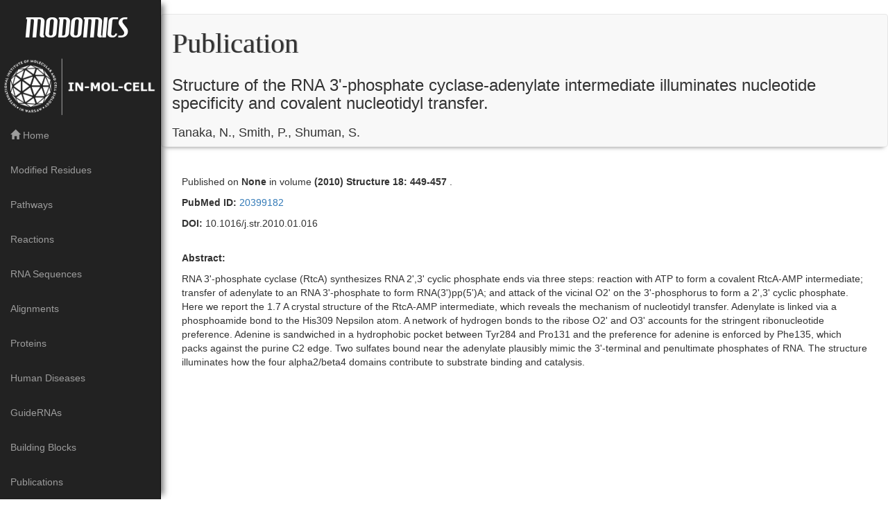

--- FILE ---
content_type: text/html; charset=utf-8
request_url: https://iimcb.genesilico.pl/modomics/publications/1688/
body_size: 3241
content:


<!DOCTYPE html>
<html lang="en">
  <head>
<!-- Matomo Image Tracker-->
<img referrerpolicy="no-referrer-when-downgrade" src="https://anl.genesilico.pl/matomo.php?idsite=2&amp;rec=1" style="border:0" alt="" />
<!-- End Matomo -->
  <meta charset="UTF-8">
  <meta name="viewport" content="width=device-width, initial-scale=1">
  <title>Modomics - A Database of RNA Modifications</title>
   <meta name="author" content="Andrea Cappannini">
   <meta name="description" content="MODOMICS is a database of RNA modifications that provides comprehensive information concerning the chemical structures of modified ribonucleosides, their biosynthetic pathways, the location of modified residues in RNA sequences, and RNA-modifying enzymes.">
   <meta name="keywords" content="RNA modifications, nucleotide modifications, RNA database">

   
 <link rel="stylesheet" href="/modomics/static/css/bootstrap.min.css" />
 <link rel="stylesheet" href="/modomics/static/css/navbar-fixed-left.min.css">
 <link rel="stylesheet" href="https://cdn.datatables.net/1.10.19/css/dataTables.bootstrap.min.css" />
 <link rel="stylesheet" href="https://cdn.datatables.net/fixedcolumns/3.2.6/css/fixedColumns.bootstrap.min.css"/>
 <!-- <link rel="stylesheet" href="/modomics/static/css/modomics.css"> UNUSED FOR NOW, if this removed remove also the css file-->

 
 <script type="text/javascript" src="https://code.jquery.com/jquery-3.3.1.min.js"></script>
 <script type="text/javascript" src="https://cdn.datatables.net/1.10.19/js/jquery.dataTables.min.js"></script>
 <script type="text/javascript" src="/modomics/static/js/bootstrap.min.js"></script>
 <script type="text/javascript" src="/modomics/static/DataTables/datatables.min.js"></script>
 <script type="text/javascript" src="https://cdn.datatables.net/fixedcolumns/3.2.6/js/dataTables.fixedColumns.min.js"></script>



  <style type="text/css">

    
    @font-face {
        font-family: 'HamburgerHeaven';
        font-style: normal;
        font-weight: bold;
        src: local('HamburgerHeaven'), url('/modomics/static/fonts/ham.woff') format('woff');
        }

    @font-face {
        font-family: 'BebasNeue-Regular';
        font-style: normal;
        font-weight: bold;
        src: local('BebasNeue-Regular'), url('/modomics/static/fonts/BebasNeue-Regular.ttf') format('ttf');
        }


    .modtitle {
    font-family: HamburgerHeaven;
    font-size: -webkit-xxx-large;
    padding-top: 30px;
    padding-bottom: 30px;
    padding-left:35px;
    text-align: center;
    font-size: 40px;
    margin-bottom: 20px;
       }


    .sectiontitle {
      font-family: BebasNeue-Regular;
      font-size: 40px;
      text-align: center;
      margin-bottom: 5px;
      text-shadow: 1px 0px 1px #808080;
    }


    .navbar{
        box-shadow: 0px 6px 6px -6px rgba(0,0,0,.5);
        }

    .navshadow {
        box-shadow: 10px 0px 8px -6px rgba(0,0,0,.5);
    }

    #scrolltop {
  display: none;
  position: fixed;
  bottom: 20px;
  right: 30px;
  z-index: 99;
  font-size: 18px;
  border: none;
  outline: none;
  background-color: red;
  color: white;
  cursor: pointer;
  padding: 15px;
  border-radius: 4px;
}

#scrolltop:hover {
  background-color: #555;
}

::-webkit-scrollbar {
  width: 7px; 
   background-color: rgba(0,0,0,0);
  -webkit-border-radius: 80px;
}
::-webkit-scrollbar:hover {
  background-color: rgba(0, 0, 0, 0.09);
}

::-webkit-scrollbar-thumb:vertical {
  background: rgba(0,0,0,0.61);
  -webkit-border-radius: 80px;
}
::-webkit-scrollbar-thumb:vertical:active {
  background: rgba(0,0,0,0.61);
  -webkit-border-radius: 80px;
}



  </style>
  

  

</head>

<body>

 <nav class="navbar navbar-inverse navbar-fixed-left navshadow">
    <div class="container">
      <div class="navbar-header">
        <button type="button" class="navbar-toggle collapsed" data-toggle="collapse" data-target="#navbar" aria-expanded="false" aria-controls="navbar">
          <span class="sr-only">Toggle navigation</span>
          <span class="icon-bar"></span>
          <span class="icon-bar"></span>
          <span class="icon-bar"></span>
        </button>
        <a class="navbar-brand modtitle" href="/modomics/">MODOMICS</a>
      </div>
      <a href="https://www.iimcb.gov.pl/en/15-news/2561-in-mol-cell-first-integrated-biotech-infrastructure" target="_blank">
        <img src="/modomics/static/img/logo_horizontal.png" class="img-responsive"></img>
      </a>
      <div id="navbar" class="navbar-collapse collapse">
        <ul class="nav navbar-nav">
          <li><center><span style="color:#FFFFFF"></span></center></li>
          <li><a href="/modomics/"><span class="glyphicon glyphicon-home" aria-hidden="True"></span>  Home</a></li>
          <li><a href="/modomics/modifications">Modified Residues</a></li>
          <li><a href="/modomics/pathways">Pathways</a></li>
          <li><a href="/modomics/reactions">Reactions</a></li>
          <li><a href="/modomics/sequences/">RNA Sequences</a></li>
          <li><a href="/modomics/rnafamilies/ "> Alignments</a></li>
          <li><a href="/modomics/proteins">Proteins</a></li>
          <li><a href="/modomics/diseases">Human Diseases</a></li>
          <li><a href="/modomics/snornas">GuideRNAs</a></li>
          <li><a href="/modomics/blocks">Building Blocks</a></li>
          <li><a href="/modomics/publications">Publications</a></li>
          <li><a href="/modomics/supplementary_information/">Hints For The Users</a></li>
          <li><a href="/modomics/data_information/">Data Annotation</a></li>
          <li><a href="/modomics/tools">Direct RNA Sequencing</a></li>
          <li><a href="/modomics/search/advance/"><span class="glyphicon glyphicon-search" aria-hidden="True"></span>  Search </a></li>
        </ul>
      </div>
    </div>
  </nav>




<!-- <nav class="navbar navbar-inverse bg-inverse"> -->

   
<nav class="navbar navbar-default">
<!--  <a class="navbar-brand" href="/modomics/">Modomics</a> -->
  <div class="container-fluid">
    <ul class="nav navbar-nav navbar-left">
      <li><h2 class="sectiontitle">Publication</h2></li>
      <br>
      <br>
      <li><h3>Structure of the RNA 3&#x27;-phosphate cyclase-adenylate intermediate illuminates nucleotide specificity and covalent nucleotidyl transfer.</h3></li>
      <br>
      <li><h4>Tanaka, N., Smith, P., Shuman, S. </h4></li>
    </ul>
  </div>
</nav>


 <!--  </nav> -->


 <div  style="padding-top: 0px;padding-left: 30px; padding-right: 30px;">

<br>
</hr>
<p>Published on <b>None</b> in <b></b> volume <b>(2010) Structure 18: 449-457 </b>.</p>

<p><b>PubMed ID:</b><a href="https://www.ncbi.nlm.nih.gov/pubmed/20399182 "> 20399182 </a></p>


<p><b>DOI:</b> 10.1016/j.str.2010.01.016 </a></p>

</br>

<p><b>Abstract:</b></p>
<p>RNA 3&#x27;-phosphate cyclase (RtcA) synthesizes RNA 2&#x27;,3&#x27; cyclic phosphate ends via three steps: reaction with ATP to form a covalent RtcA-AMP intermediate; transfer of adenylate to an RNA 3&#x27;-phosphate to form RNA(3&#x27;)pp(5&#x27;)A; and attack of the vicinal O2&#x27; on the 3&#x27;-phosphorus to form a 2&#x27;,3&#x27; cyclic phosphate. Here we report the 1.7 A crystal structure of the RtcA-AMP intermediate, which reveals the mechanism of nucleotidyl transfer. Adenylate is linked via a phosphoamide bond to the His309 Nepsilon atom. A network of hydrogen bonds to the ribose O2&#x27; and O3&#x27; accounts for the stringent ribonucleotide preference. Adenine is sandwiched in a hydrophobic pocket between Tyr284 and Pro131 and the preference for adenine is enforced by Phe135, which packs against the purine C2 edge. Two sulfates bound near the adenylate plausibly mimic the 3&#x27;-terminal and penultimate phosphates of RNA. The structure illuminates how the four alpha2/beta4 domains contribute to substrate binding and catalysis.</p>
<br>



</div>

<br>
<button id="scrolltop"  onclick="topFunction()">Scroll Up</button>
<script type="text/javascript" charset="utf-8">

        var mybutton = document.getElementById("scrolltop");

        // When the user scrolls down 20px from the top of the document, show the button
        window.onscroll = function() {scrollFunction()};

        function scrollFunction() {
            if (document.body.scrollTop > 20 || document.documentElement.scrollTop > 20) {
                mybutton.style.display = "block";
            } else {
                mybutton.style.display = "none";
            }
        }

        // When the user clicks on the button, scroll to the top of the document
        function topFunction() {
            document.body.scrollTop = 0;
            document.documentElement.scrollTop = 0;
        }

</script>

 

 
</body>
</html>
